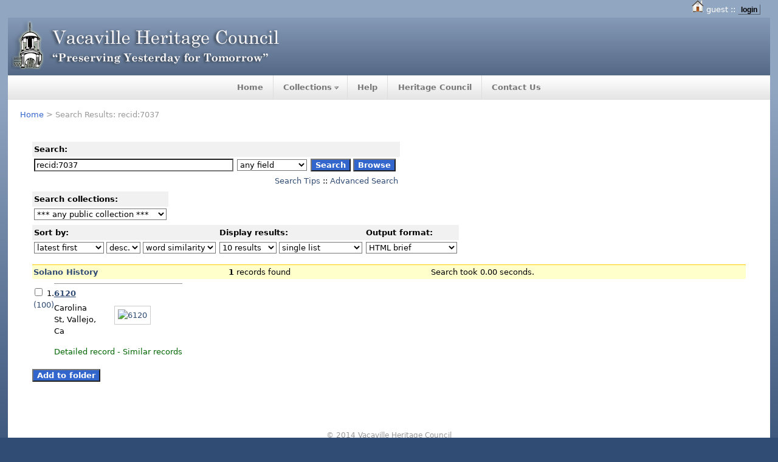

--- FILE ---
content_type: text/html; charset=UTF-8
request_url: http://www.solanohistory.org/search?ln=en&p=recid%3A7037&rm=wrd
body_size: 3916
content:
<!DOCTYPE html PUBLIC "-//W3C//DTD XHTML 1.0 Transitional//EN"
"http://www.w3.org/TR/xhtml1/DTD/xhtml1-transitional.dtd">
<html xmlns="http://www.w3.org/1999/xhtml" lang="en" xml:lang="en" xmlns:og="http://opengraphprotocol.org/schema/" >
<head>
 <title>Solano History Database: recid:7037 - Search Results - Solano History Database</title>
 <link rev="made" href="mailto:webmaster@solanohistory.net" />
 <link rel="alternate" type="application/rss+xml" title="Solano History Database RSS" href="http://www.solanohistory.org/rss?ln=en&amp;p=recid%3A7037" />
 <link rel="search" type="application/opensearchdescription+xml" href="http://www.solanohistory.org/opensearchdescription" title="Solano History Database" />
 <link rel="unapi-server" type="application/xml" title="unAPI" href="http://www.solanohistory.org/unapi" />
 <meta http-equiv="Content-Type" content="text/html; charset=utf-8" />
 <meta http-equiv="Content-Language" content="en" />
 <meta name="description" content="Solano History Database Search Results." />
 <meta name="keywords" content="Solano History, WebSearch, Solano History" />
 <script type="text/javascript" src="http://www.solanohistory.org/js/jquery.min.js"></script>
 
 <link rel="stylesheet" href="http://cdn.solanohistory.net/cds/img/cds20.css" type="text/css" />
 <link type="text/css" rel="stylesheet" media="all" href="http://cdn.solanohistory.net/cds/vhc/themes/sky/style.css" />
 <link type="text/css" rel="stylesheet" media="all" href="http://cdn.solanohistory.net/cds/vhc/themes/sky/css/appearance.css" />
 <link href="http://cdn.solanohistory.net/cds/jquery/jquery.zrssfeed2.css" rel="stylesheet" type="text/css" />
 <link type="text/css" rel="stylesheet" media="all" href="http://cdn.solanohistory.net/cds/vhc/sites/default/files/sky/custom.css" />
 <script src="http://ajax.googleapis.com/ajax/libs/jquery/1.4.2/jquery.min.js" type="text/javascript"></script>
 <script src="http://cdn.solanohistory.net/cds/jquery/jquery.zrssfeed.min.js" type="text/javascript"></script>
 <script type="text/javascript" src="http://cdn.solanohistory.net/cds/img/instant.js"></script>
 <script type="text/javascript" src="http://cdn.solanohistory.net/cds/img/filmed.js"></script>      
 <!--[if IE 6.0]><link rel="stylesheet" href="http://cdn.solanohistory.net/cds/vhc/themes/sky/css/ie-6.css" type="text/css" media="all" charset="utf-8" />

 <style type="text/css">
	img {  behavior: url(http://cdn.solanohistory.net/cds/img/iepngfix.htc); }
 </style>

 <![endif]-->

 <!--[if IE 7.0]><link rel="stylesheet" href="http://cdn.solanohistory.net/cds/vhc/themes/sky/css/ie-7.css" type="text/css" media="all" charset="utf-8" /><![endif]-->
 <script type="text/javascript">var switchTo5x=false;</script><script type="text/javascript" src="http://w.sharethis.com/button/buttons.js"></script><script type="text/javascript">var __st_loadLate=true; stLight.options({publisher:'4960904a-542e-46a2-b08e-9a451930a89e'});</script>
</head>
<body class="Solano32History32Database search" lang="en">
<div class="pageheader">


<!-- replaced page header -->
<div id="wrapper">
          <span id="page-title"><img src="http://cdn.solanohistory.net/cds/img/home_20x20.png" border="0" alt=""/> guest ::
                   <a class="cssbutton" href="http://www.solanohistory.org/youraccount/login?ln=en&amp;referer=http%3A//www.solanohistory.org/search%3Fln%3Den%26p%3Drecid%253A7037%26rm%3Dwrd">login</a></span>
        <div id="header">
      <div id="header-inner">
                        <a href="/" title=""><img src="http://cdn.solanohistory.net/cds/vhc/themes/sky/logo.png" alt="" class="logo" /></a>
                      </div>
      <div id="navigation"><div class="wrap-center"><ul class="menu"><li class="leaf first"><a href="/" title="Home Page">Home</a></li>
<li class="expanded"><a href="/" title="Main Collections">Collections</a>
<ul class="menu">
<li class="leaf"><a href="/collection/Historical Articles of Solano County" title="Historical Articles">Historical Articles</a></li>
<li class="leaf"><a href="/collection/Photographic Collection" title="Photos">Photos</a></li>
<li class="leaf"><a href="/collection/Publications" title="Publications">Publications</a></li>
<li class="leaf"><a href="/collection/Yearbooks" title="Yearbooks">Yearbooks</a></li>
<li class="leaf"><a href="/collection/Maps" title="Maps">Maps</a></li>
<li class="leaf"><a href="/collection/Multimedia" title="Audio and Video">Multimedia</a></li>
</ul>
</li>
<li class="leaf"><a href="http://help.solanohistory.net" title="Frequently Asked Questions">Help</a></li>
<li class="leaf"><a href="http://www.vacavilleheritagecouncil.org" title="Vacaville Heritage Council Website">Heritage Council</a></li>
<li class="leaf last"><a href="http://www.vacavilleheritagecouncil.org/contact/" title="Contact the Vacaville Heritage Council">Contact Us</a></li>
</ul></div></div>
    </div>
 <div class="container">
            <div id="main">
        <div class="main-inner">
<div class="breadcrumb"><a href="http://www.solanohistory.org?ln=en" class="navtrail">Home</a> &gt; Search Results: recid:7037</div>          
 <div id="content">
<!-- end replaced page header -->


</div>
        <div class="pagebody"><div class="pagebodystripemiddle">
        <form name="search" action="http://www.solanohistory.org/search" method="get">
        <input type="hidden" name="ln" value="en" />
            <table class="searchbox simplesearch">
             <thead>
              <tr>
               <th colspan="3" class="searchboxheader">
                Search:
               </th>
              </tr>
             </thead>
             <tbody>
              <tr valign="top">
                <td class="searchboxbody"><input type="text" name="p" size="40" value="recid:7037" class="simplesearchfield"/></td>
                <td class="searchboxbody"><select name="f"><option value="" selected="selected">any field</option><option value="abstract">abstract</option><option value="author">author</option><option value="coden">coden</option><option value="collection">collection</option><option value="division">division</option><option value="experiment">experiment</option><option value="fulltext">fulltext</option><option value="isbn">isbn</option><option value="issn">issn</option><option value="journal">journal</option><option value="keyword">keyword</option><option value="recid">record ID</option><option value="reference">reference</option><option value="reportnumber">report number</option><option value="subject">subject</option><option value="title">title</option><option value="year">year</option></select></td>
                <td class="searchboxbody">
                  <input class="formbutton" type="submit" name="action_search" value="Search" />
                  <input class="formbutton" type="submit" name="action_browse" value="Browse" />&nbsp;
                </td>
              </tr>
              <tr valign="bottom">
                <td colspan="3" align="right" class="searchboxbody">
                  <small>
                    <a href="http://www.solanohistory.org/help/search-tips">Search Tips</a> ::
                    <a href="http://www.solanohistory.org/search?ln=en&amp;rm=wrd&amp;as=1&amp;p1=recid%3A7037">Advanced Search</a>
                  </small>
                </td>
              </tr>
             </tbody>
            </table>
            
                <table class="searchbox">
                 <thead>
                  <tr>
                   <th colspan="3" class="searchboxheader">
                    Search collections:
                   </th>
                  </tr>
                 </thead>
                 <tbody>
                  <tr valign="bottom">
                   <td valign="top" class="searchboxbody">
                     <select name="c"><option value="Solano History Database">*** any public collection ***</option><option value="Around Vacaville">Around Vacaville</option><option value="Bancroft Histories">Bancroft Histories</option><option value="Books">Books</option><option value="Brochures &amp; Pamphlets">Brochures &amp; Pamphlets</option><option value="Echos Of Solanos Past">Echos Of Solanos Past</option><option value="Ernest Wichels">Ernest Wichels</option><option value="Heritage Council">Heritage Council</option><option value="Historical Articles of Solano County">Historical Articles of Solano ...</option><option value="Maps">Maps</option><option value="Multimedia">Multimedia</option><option value="Newsletters">Newsletters</option><option value="Photographic Collection">Photographic Collection</option><option value="Publications">Publications</option><option value="Solano Historian">Solano Historian</option><option value="Solano History Database">Solano History</option><option value="Solano In Retrospect">Solano In Retrospect</option><option value="Solano, The Way It Was">Solano, The Way It Was</option><option value="Studies &amp; Reports">Studies &amp; Reports</option><option value="Video">Video</option><option value="Wood Young">Wood Young</option><option value="Yearbooks">Yearbooks</option></select>
                   </td>
                  </tr>
                 </tbody>
                </table>
                 <table class="searchbox">
                 <thead>
                  <tr>
                   <th class="searchboxheader">
                    Sort by:
                   </th>
                   <th class="searchboxheader">
                    Display results:
                   </th>
                   <th class="searchboxheader">
                    Output format:
                   </th>
                  </tr>
                 </thead>
                 <tbody>
                  <tr valign="bottom">
                   <td class="searchboxbody">
                     <select name="sf" class="address"><option value="" selected="selected">latest first</option><option value="title">title</option><option value="author">author</option><option value="reportnumber">report number</option><option value="year">year</option></select> <select name="so" class="address"><option value="a">asc.</option><option value="d" selected="selected">desc.</option></select> <select name="rm" class="address"><option value="">- or rank by -</option><option value="wrd" selected="selected">word similarity</option></select>
                   </td>
                   <td class="searchboxbody">
                     <select name="rg" class="address"><option value="10" selected="selected">10 results</option><option value="25">25 results</option><option value="50">50 results</option><option value="100">100 results</option></select> <select name="sc" class="address"><option value="0" selected="selected">single list</option><option value="1">split by collection</option></select>
                   </td>
                   <td class="searchboxbody"><select name="of" class="address"><option value="hx">BibTeX</option><option value="xd">Dublin Core</option><option value="xe">EndNote</option><option value="hb" selected="selected">HTML brief</option><option value="hcs">HTML citesummary</option><option value="hd">HTML detailed</option><option value="hm">MARC</option><option value="xm">MARCXML</option><option value="xn">NLM</option><option value="hc">photo captions only</option><option value="hp">portfolio</option><option value="xw">RefWorks</option><option value="untld">Untitled</option></select></td>
                  </tr>
                 </tbody>
                </table></form>
                  <a name="1"></a>
                  <form action="http://www.solanohistory.org/search" method="get">
                  <table class="searchresultsbox"><tr><td class="searchresultsboxheader" align="left">
                  <strong><big><a href="http://www.solanohistory.org?ln=en">Solano History</a></big></strong></td>
                  <td class="searchresultsboxheader" align="center">
                      <strong>1</strong> records found &nbsp;</td><td class="searchresultsboxheader" align="right"><small>Search took 0.00 seconds.</small>&nbsp;</td></tr></table></form>
              <form action="http://www.solanohistory.org/yourbaskets/add" method="post">
              <table>
              
                <tr><td valign="top" align="right" style="white-space: nowrap;">
                    <input name="recid" type="checkbox" value="7037" />
                    <abbr class="unapi-id" title="7037"></abbr>

                1.
               <br /><div class="rankscoreinfo"><a title="rank score">(100)</a></div></td><td valign="top">
<hr/>
<table width="90%">
<tr> 
<td valign="top" align="left">
<strong><a href="/record/7037?ln=en" style="text-decoration:underline;">6120</a></strong>
<a href="/record/7037"><img src="http://images3.solanohistory.net/thumb/hc/6120.jpg" class="brdr1" alt="6120"></a>




<p>Carolina St, Vallejo, Ca</p>

</td>
</tr>
</table>
<div class="moreinfo"><span class="moreinfo"><a href="http://www.solanohistory.org/record/7037?ln=en" class="moreinfo">Detailed record</a></span><span class="moreinfo"> - <a href="http://www.solanohistory.org/search?ln=en&amp;p=recid%3A7037&amp;rm=wrd" class="moreinfo">Similar records</a></span><!--not showing citations links--><!--not showing reviews links--><!--not showing reviews links--></div></td></tr></table>
               <br />
               <input type="hidden" name="colid" value="0" />
               <input class="formbutton" type="submit" name="action" value="Add to folder" />
               </form></div></div>

<!-- replaced page footer -->


          <!-- END CONTENT -->
                            </div>
        <!-- END MAIN INNER -->
      </div>
      <!-- END MAIN -->
          </div>
    <!-- END CONTAINER -->
<div class="push">&nbsp;</div>    
  </div>
  <!-- END WRAPPER -->
  <div id="footer">
    <div id="footer-content">
        <!-- start block.tpl.php -->
<div id="block-system-0" class="block block-system">
  <div class="content">&#169; 2014 Vacaville Heritage Council<br />Powered by CDS Invenio</div>
</div>
<!-- start block.tpl.php -->    <img src="http://cdn.solanohistory.net/cds/vhc/themes/sky/images/transparent.gif" alt="spacer" title="spacer" width="1" height="1" style="height:2em;" />    </div>
    <div class="bottom">
      <span class="fl">&nbsp;</span>
      <span class="middle">&nbsp;</span>
      <span class="fr">&nbsp;</span>
    </div>
  </div>


<!-- replaced page footer -->
<script type="text/javascript">

  var _gaq = _gaq || [];
  _gaq.push(['_setAccount', 'UA-1040554-2']);
  _gaq.push(['_trackPageview']);

  (function() {
    var ga = document.createElement('script'); ga.type = 'text/javascript'; ga.async = true;
    ga.src = ('https:' == document.location.protocol ? 'https://ssl' : 'http://www') + '.google-analytics.com/ga.js';
    var s = document.getElementsByTagName('script')[0]; s.parentNode.insertBefore(ga, s);
  })();

</script></div>
</body>
</html>
        

--- FILE ---
content_type: text/css
request_url: http://cdn.solanohistory.net/cds/vhc/themes/sky/css/appearance.css
body_size: 15275
content:
/* $Id */
/* -------------------------------------------------------------------------
 * Layout Aspects
 * ---------------------------------------------------------------------- */
html,body {
  background: #314C74 url('../images/bg-body.png') repeat-x left top;
}

body {
  font-family: 'Lucida Grande', "Lucida Sans Unicode", Verdana, Helvetica, Arial, sans-serif;
  color: #111;
  font-size: 12px;
}

#wrapper {
  background: #fff;
}

.mission {
  background: #fff url('../images/bg-shade-white-lrg.png') repeat-x bottom left;
  color: #000;
  border-color: #eee;
}

#footer-content,
.bottom .middle {
  background: #fff;
}

/* -------------------------------------------------------------------------
 * Header
 * ---------------------------------------------------------------------- */
#page-title { /* Needs to match the top of the background gradient image color */
  background: #91A6C1;
  color: #fff;
}

#header {
  background: #3A4E6A url('../images/bg-header.png') repeat-x top left;
  height: auto;
}

#header #site-name a {
  font-family: 'Lucida Grande', Verdana, Arial, sans-serif;
  color: #fff;
}

#header #slogan {
  color: #fff;
}

/* -------------------------------------------------------------------------
 * Links/General
 * ---------------------------------------------------------------------- */
a, a:active, a:visited, li a.active {
  color: #314c74;
}

a:hover, .buttons div a:hover {
  color: #000;
}

code, pre {
  font-family: 'Monaco', 'Consolas', 'Deja Vu Sans Mono', 'Courier New', courier, monospace;
  color: #888;
}

blockquote, cite {
  background: url('../images/bg-cite.png') no-repeat;
  color: #888;
  font-style: italic;
  padding: 10px 0 0 45px;
}

/* -------------------------------------------------------------------------
 * Headings
 * ---------------------------------------------------------------------- */
h1, h2, h3, h4, h5, h6,  #main h1.title {
  font-family: 'Lucida Grande', Verdana, Arial, sans-serif;
}

h1 a, h2 a, h3 a, h4 a, h5 a, .node .title a {
  color: #314C74;
}

/* -------------------------------------------------------------------------
 * Tables
 * ---------------------------------------------------------------------- */
table, th, thead th, td, td.menu-disabled, #blocks td.block {
  border-color: #ddd;
}

th, thead th {
  background: #fff url('../images/bg-shade-light.png') repeat-x bottom left;
  color: #777;
}

td.active, tr.even, tr.odd {
  background-color: #fff;
}

td.menu-disabled, tr.even td {
  background: #eee;
}

/* -------------------------------------------------------------------------
 * Blocks
 * ---------------------------------------------------------------------- */
#blocks td.region {
  background: #fff;
}

#main div.block {
  border-color: #ddd;
}

/* -------------------------------------------------------------------------
 * Sidebar
 * ---------------------------------------------------------------------- */
.sidebar .title {
  background: #fff url('../images/bg-shade-light.png') repeat-x bottom left;
  color: #777;
}

.sidebar .content,
.sidebar .content-menu {
  border-color: #ddd;
}

.sidebar ul.menu {
  border-color: #ddd;
}

.sidebar ul.menu a,
.sidebar ul.menu a:visited {
  background: #fff;
  border-color: #ddd;
  color: #888;
}

.sidebar ul.menu li a.active,
.sidebar ul.menu li a.active:visited {
  background: #858585 url('../images/bg-shade-dark.png') repeat-x bottom left;
  color: #fff;
}

/* Level 1 */
.sidebar ul.menu li.expanded a {
  background-image: url('../images/icons/bullet_arrow_up.gif');
  background-repeat: no-repeat;
  text-indent: 20px!important;
  background-position: 5px 50%;
}

.sidebar ul.menu li.collapsed a {
  background-image: url('../images/icons/bullet_arrow_down.gif');
  background-repeat: no-repeat;
  text-indent: 20px!important;
  background-position: 5px 50%;
}

/* Level 2 */
.sidebar ul.menu li li.collapsed a,
.sidebar ul.menu li li.expanded a  {
  text-indent: 28px!important;
  background-position: 12px 50%;
}

/* Level 3 */
.sidebar ul.menu li li li.collapsed a,
.sidebar ul.menu li li li.expanded a {
  text-indent: 38px!important;
  background-position: 22px 50%;
}

/* Leaf */
.sidebar ul.menu li.leaf a {
  background-image: none!important;
}

/* Hover/Active */
.sidebar ul.menu li.expanded a:hover,
.sidebar ul.menu li.collapsed a:hover,
.sidebar ul.menu li.leaf a:hover,
.sidebar ul.menu a:hover,
.sidebar ul.menu a.active {
  color: #fff!important;
  border-color: #ddd;
  background: #B3B3B3 url('../images/bg-shade-medium.png') repeat-x bottom left!important;
}

.sidebar ul.menu li li:last-child a {
  border-color: #ddd;
}

.sidebar .item-list ul li {
  color: #888;
}

.left .sidebar ul.menu a.active:after {
  content: ' ->';
}

.right .sidebar ul.menu a.active:before {
  content: '<- ';
}

/* -------------------------------------------------------------------------
 * Error/Markers
 * ---------------------------------------------------------------------- */
 div.error, div.status, div.warning {
  border-color: #ddd;
}

div.error {
  background: #eee url('../images/bg-error.gif') no-repeat left top;
}

div.status,
div.warning {
  background: #eee url('../images/bg-message.gif') no-repeat left top;
}

/* -------------------------------------------------------------------------
 * Nodes
 * ---------------------------------------------------------------------- */
.node .info p {
  color: #888;
}

.node-sticky  {
  border-color: #ddd;
}

.node .content dt  {
  background: #fff url('../images/bg-shade-light.png') repeat-x bottom left;
  color: #777;
  border-color: #ddd;
}

.node .content dl, .node .content dd {
  border-color: #ddd;
}

.node dd:hover  {
  background: #ddd;
}

/* -------------------------------------------------------------------------
 * Comments
 * ---------------------------------------------------------------------- */
.comment  {
  background: #fff url('../images/bg-shade-white-lrg.png') repeat-x left bottom;
  border-color: #ddd;
}

.comment .info {
  color: #888;
}

/* -------------------------------------------------------------------------
 * Polls
 * ---------------------------------------------------------------------- */
.sidebar .block-poll .content .title,
.sidebar .block-poll .content .choices .form-item label,
.sidebar .block-poll .content .choices {
  color: #111;
}

.poll .bar .foreground {
  background: #858585 url('../images/bg-shade-dark.png') repeat-x bottom left;
  color: #fff;
}

.poll .bar {
  background: #fff url('../images/bg-shade-light.png') repeat-x bottom left;
  color: #777;
}

/* -------------------------------------------------------------------------
 * Forms
 * ---------------------------------------------------------------------- */

.form-radio, .form-checkbox, .form-file, .form-select, select, .form-text, input, .form-textarea, textarea {
  color: #000;
  font-family: 'Lucida Grande', Verdana, Arial, sans-serif;  
}

.form-textarea  {
  background: #fff url('../images/bg-shade-white-lrg.png') repeat-x bottom left;
  color: #000;
}

.form-text  {
  background: #fff url('../images/bg-shade-white-sml.png') repeat-x top left;
  color: #000;
}

.form-item .description {
  color: #888;
}

.form-item .error, .marker, .new, .form-required {
  border-color: #C00;
}

.form-file:focus, .form-text:focus, input:focus, .form-textarea:focus, textarea:focus  {
  background: #eee;
}

fieldset, .form-text, .form-textarea  {
  border-color: #ddd;
}

html.js fieldset.collapsible legend a {
  background:transparent url('../images/icons/bullet_toggle_minus.png') no-repeat 5px 0;
  padding: 0 0 0 24px;
}

html.js fieldset.collapsed legend a {
  background:url('../images/icons/bullet_toggle_plus.png') no-repeat 5px 0;
}

/* -------------------------------------------------------------------------
 * Buttons (Node Links)
 * ---------------------------------------------------------------------- */ 
.btn-tags {
  background: url('../images/bg-tags.png') no-repeat left center;
  padding-left: 2em;
}

/* Note: bg-buttons.png class should not be changed, unless the page background is change to something other than white */
.buttons span {
  background: url('../images/bg-buttons.png') no-repeat;
}

.buttons em {
  color: #fff;
}

/* Note: This is the background color of the button itself.  It can be replaced with any color image, or just a background color. */
.buttons a.button {
  background: #b3b3b3 url('../images/bg-shade-medium.png') repeat-x bottom left;
  color: #fff;
}

.buttons a.button:hover {
  background: #858585 url('../images/bg-shade-dark.png') repeat-x bottom left;
  color: #fff;
}

.buttons a.button:hover em {
  color: #fff!important;
}

/* -------------------------------------------------------------------------
 * Pagers
 * ---------------------------------------------------------------------- */ 
.pager a, .pager a:visited  {
  background: #fff;
  border-color: #ddd;
  color: #888;
}

.pager li.pager-current  {
  background: #858585 url('../images/bg-shade-dark.png') repeat-x bottom left;
  color: #fff;
}

.pager a:hover {
  border-color: #ddd;
  background: #B3B3B3 url('../images/bg-shade-medium.png') repeat-x bottom left;
  color: #fff;
}

/* -------------------------------------------------------------------------
 * Navigation
 * ---------------------------------------------------------------------- */
 
/* First level links hover state */
#navigation,
#navigation ul ul,
#navigation li {
  border-color: #ddd;
}

#navigation,
#navigation li a,
#navigation li:hover li a,
#navigation li a.active,
#navigation li a:visited {
  background: #fff url('../images/bg-shade-light.png') repeat-x bottom left;
  color: #777;
  font-size: 1.2em
  text-decoration: none;
  font-weight: bold;
}

/* First level links hover state */
#navigation,
#navigation li {
  border-color: #ddd;
}

#navigation li.expanded:hover a {
  background: #fff url('../images/bg-shade-light-flip.png') repeat-x top left;
  color: #777;
}

#navigation li a:hover,
#navigation li:hover a:hover,
#navigation li.expanded li:hover a,
#navigation li.expanded:hover li a:hover,
#navigation li li a:hover,
#navigation li li:hover a,
#navigation li li:hover a:hover {
  border-color: #ddd;
  background: #B3B3B3 url('../images/bg-shade-medium.png') repeat-x bottom left;
  color: #fff;
}

/* Second level + hovering */
#navigation ul ul {
  background: #fff url('../images/bg-shade-gray-lrg.png') repeat-x bottom left;
  color: #777;
  border-color: #ddd;
  line-height: 2.5em;
}

#navigation li.expanded:hover li a,
#navigation li:hover li a, 
#navigation li.sfHover li a {
  color: #777;
  border-color: #ddd;
  background: none;
  font-size: 1em;
  font-weight: normal;
  line-height: 2.5em;
}

#navigation li li:hover li a,
#navigation li li.sfhover li a,
#navigation li li.sfhover li.sfhover li a {
  font-weight: normal;
}
#navigation li li.sfhover a,
#navigation li li.sfhover li.sfhover a,
#navigation li li.sfhover li.sfhover li.sfhover a {
  width: 90%; /* IE */
}

/* Icons */
#navigation li.expanded a {
  background: transparent url('../images/icons/bullet_arrow_down.gif') no-repeat center right;
}

#navigation li.expanded li.expanded a {
  background: transparent url('../images/icons/bullet_arrow_right.gif') no-repeat center right;
}

#navigation li.leaf a:hover {
  background: #B3B3B3 url('../images/bg-shade-medium.png') repeat-x bottom left!important;
}

#navigation .expanded .leaf a {
  background: none!important;
}

/* -------------------------------------------------------------------------
 * Tabs
 * ---------------------------------------------------------------------- */
/* Primary */
.tabs-primary li a,
.tabs-primary li a:visited {
  background: #fff url('../images/bg-shade-light.png') repeat-x bottom left;
  color: #777;
}

.tabs-primary,
.tabs-primary li a,
.tabs-primary li a:visited,
.tabs-primary li:first-child a {
  border-color: #ddd;
}

.tabs-primary li a:hover,
.tabs-primary li a:visited:hover {
  border-color: #B3B3B3;
  background: #B3B3B3 url('../images/bg-shade-medium.png') repeat-x bottom left;
  color: #fff;
}

.tabs-primary li.active a,
.tabs-primary li.active a:visited {
  background: #858585 url('../images/bg-shade-dark.png') repeat-x bottom left;
  color: #fff;
}

.tabs-primary li.active a,
.tabs-primary li.active a:visited,
.tabs-primary li:first-child a.active {
  background: #858585 url('../images/bg-shade-dark.png') repeat-x bottom left;
  border-color: #555;
  color: #fff;
  font-size: .95em;
  font-weight: normal;
}

/* Secondary */
.tabs-secondary {
  background: #888 url('../images/bg-shade-dark.png') repeat-x scroll left bottom;
  color: #fff;
}

.tabs-secondary li a,
.tabs-secondary li a:visited,
.tabs-secondary li a:hover,
.tabs-secondary li a.active {
  color: #fff;
  font-weight: normal;
}

/* Highlight the active sub-selection */
.tabs-secondary li a.active {
  font-weight: bold;
}

.tabs-secondary li a.active:before {
  content: '( ';
}

.tabs-secondary li a.active:after {
  content: ' )';
}


/* -------------------------------------------------------------------------
 * Forum Posts
 * ---------------------------------------------------------------------- */
 .forum-post,
.forum-post-reply {
  border: solid 1px #bbb;
  margin-bottom: 1em;
}

.forum-wrapper-right {
  border-left:solid 1px #bbb;
}

.forum-post-reply h2.title {
  border-bottom:solid 1px #B3b3b3;
  background: #B3B3B3 url('../images/bg-shade-medium.png') repeat-x bottom left;
  padding: 2px 5px;
  margin: 0;
  font-size:1.3em;
  color:#fff!important;
}

.forum-post-reply h2.title a {
  color:#fff!important;
}

.forum-post .meta-post {
  background:#eee;
  border-bottom:solid 1px #bbb;
}

.forum-post .meta-author ul {
  padding:5px;
}

.user-status-online span {
  background: #fff url('../images/icons/user.png') no-repeat left center;
  padding: 0px 0 2px 20px;
}

.user-status-offline span {
  background: #fff url('../images/icons/user_gray.png') no-repeat left center;
  padding: 0px 0 2px 20px;
}

.forum-post div.links {
  border-top:solid 1px #B3b3b3;
  background: #fff url('../images/bg-shade-light.png') repeat-x bottom left;
  line-height: 32px;
  height: 32px;
}

/* topic list table */
#forum td,
#forum th {
  padding:5px;
  vertical-align:top;
}

#forum td,
#forum td:hover,
#forum td.active,
#forum td:active:hover {
  background:#fff;
}

#forum td.container a {
  font-weight:700;
}

/* -------------------------------------------------------------------------
 * Misc
 * ---------------------------------------------------------------------- */
.block-region {
  background-color: #91A6C1;
  color: #fff;
}

.admin-list dd {
  color: #888;
}

.admin-list dt  {
  border-color: #ddd;
}


--- FILE ---
content_type: text/javascript
request_url: http://cdn.solanohistory.net/cds/img/filmed.js
body_size: 21787
content:
/**
 * filmed.js 1.21 (21-Mar-2009)
 * (c) by Christian Effenberger 
 * All Rights Reserved
 * Source: filmed.netzgesta.de
 * Distributed under Netzgestade Software License Agreement
 * http://www.netzgesta.de/cvi/LICENSE.txt
 * License permits free of charge
 * use on non-commercial and 
 * private web sites only 
**/

var tmp = navigator.appName == 'Microsoft Internet Explorer' && navigator.userAgent.indexOf('Opera') < 1 ? 1 : 0;
if(tmp) var isIE = document.namespaces ? 1 : 0;

if(isIE) {
	if(document.namespaces['v']==null) {
		var e=["shape","shapetype","group","background","path","formulas","handles","fill","stroke","shadow","textbox","textpath","imagedata","line","polyline","curve","roundrect","oval","rect","arc","image"],s=document.createStyleSheet(); 
		for(var i=0; i<e.length; i++) {s.addRule("v\\:"+e[i],"behavior: url(#default#VML);");} document.namespaces.add("v","urn:schemas-microsoft-com:vml");
	} 
}

function getImages(className){
	var children = document.getElementsByTagName('img'); 
	var elements = new Array(); var i = 0;
	var child; var classNames; var j = 0;
	for (i=0;i<children.length;i++) {
		child = children[i];
		classNames = child.className.split(' ');
		for (var j = 0; j < classNames.length; j++) {
			if (classNames[j] == className) {
				elements.push(child);
				break;
			}
		}
	}
	return elements;
}

function getClasses(classes,string){
	var temp = '';
	for (var j=0;j<classes.length;j++) {
		if (classes[j] != string) {
			if (temp) {
				temp += ' '
			}
			temp += classes[j];
		}
	}
	return temp;
}

function getClassValue(classes,string){
	var temp = 0; var pos = string.length;
	for (var j=0;j<classes.length;j++) {
		if (classes[j].indexOf(string) == 0) {
			temp = Math.min(classes[j].substring(pos),100);
			break;
		}
	}
	return Math.max(0,temp);
}

function getClassColor(classes,string){
	var temp = 0; var str = ''; var pos = string.length;
	for (var j=0;j<classes.length;j++) {
		if (classes[j].indexOf(string) == 0) {
			temp = classes[j].substring(pos);
			str = '#' + temp.toLowerCase();
			break;
		}
	}
	if(str.match(/^#[0-9a-f][0-9a-f][0-9a-f][0-9a-f][0-9a-f][0-9a-f]$/i)) {
		return str;
	}else {
		return 0;
	}
}

function hex2rgb(val,trans) {
	if(val.length==7) {
		var tp1 = Math.max(0,Math.min(parseInt(val.substr(1,2),16),255));
		var tp2 = Math.max(0,Math.min(parseInt(val.substr(3,2),16),255));
		var tp3 = Math.max(0,Math.min(parseInt(val.substr(5,2),16),255));
		return 'rgba(' + tp1 + ',' + tp2 + ',' + tp3 + ',' + trans + ')';
	}
}

function getClassAttribute(classes,string){
	var temp = 0; var pos = string.length;
	for (var j=0;j<classes.length;j++) {
		if (classes[j].indexOf(string) == 0) {
			temp = 1; break;
		}
	}
	return temp;
}

function roundedRect(ctx,x,y,width,height,radius,nopath){
	if (!nopath) ctx.beginPath();
	ctx.moveTo(x,y+radius);
	ctx.lineTo(x,y+height-radius);
	ctx.quadraticCurveTo(x,y+height,x+radius,y+height);
	ctx.lineTo(x+width-radius,y+height);
	ctx.quadraticCurveTo(x+width,y+height,x+width,y+height-radius);
	ctx.lineTo(x+width,y+radius);
	ctx.quadraticCurveTo(x+width,y,x+width-radius,y);
	ctx.lineTo(x+radius,y);
	ctx.quadraticCurveTo(x,y,x,y+radius);
	if (!nopath) ctx.closePath();
}

function addHoles(ctx,x,y,hw,hh,iw,ih,width,height,dir,tmp) {
	var ww = Math.round(hw/2)-tmp; var wh = Math.round(hh/2)-tmp;
	var ir = Math.max(Math.round(Math.max(ww,wh)/6),1);
	var ow = hw/4; var oh = hh/4; var op = window.opera?1:0;
	if(dir==0) {
		for(var j=0;j<8;j++){
			ctx.save(); roundedRect(ctx,x+ow+(j*hw),y+oh,ww,wh,ir);
			if(op) {ctx.fillStyle='rgba(0,0,0,1)'; ctx.fill();} ctx.clip(); 
			ctx.clearRect(x+ow+(j*hw),y+oh,ww,wh); ctx.restore();
			ctx.save(); roundedRect(ctx,x+ow+(j*hw),y+hh+ih+oh,ww,wh,ir);
			if(op) {ctx.fillStyle='rgba(0,0,0,1)'; ctx.fill();} ctx.clip(); 
			ctx.clearRect(x+ow+(j*hw),y+hh+ih+oh,ww,wh); ctx.restore();
		}	
	}else {
		for(var j=0;j<8;j++){
			ctx.save(); roundedRect(ctx,x+ow,y+oh+(j*hh),ww,wh,ir);
			if(op) {ctx.fillStyle='rgba(0,0,0,1)'; ctx.fill();} ctx.clip(); 
			ctx.clearRect(x+ow,y+oh+(j*hh),ww,wh); ctx.restore();
			ctx.save(); roundedRect(ctx,x+hw+iw+ow,y+oh+(j*hh),ww,wh,ir);
			if(op) {ctx.fillStyle='rgba(0,0,0,1)'; ctx.fill();} ctx.clip(); 
			ctx.clearRect(x+hw+iw+ow,y+oh+(j*hh),ww,wh); ctx.restore();
		}	
	}
}

function addRadialShadow(ctx,x1,y1,r1,x2,y2,r2,o) {
	var tmp = ctx.createRadialGradient(x1,y1,r1,x2,y2,r2);
	tmp.addColorStop(1,'rgba(0,0,0,'+o+')');
	tmp.addColorStop(0,'rgba(0,0,0,0)');
	return tmp;
}

function addLinearShadow(ctx,x,y,w,h,o) {
	var tmp = ctx.createLinearGradient(x,y,w,h);
	tmp.addColorStop(1,'rgba(0,0,0,'+o+')');
	tmp.addColorStop(0,'rgba(0,0,0,0)');
	return tmp;
}

function addHoleShadow(ctx,x,y,w,h,r,o,s) {
	var style; var os = r/2; 
	ctx.beginPath(); ctx.moveTo(x,y+r); ctx.lineTo(x,y+h-r); ctx.quadraticCurveTo(x,y+h,x+r,y+h);
	if(s==0) {ctx.lineTo(x+r,y+(r*2)); ctx.quadraticCurveTo(x+r,y+r,x+(r*2),y+r); ctx.lineTo(x+w,y+r);}
	else {ctx.lineTo(x+r,y+r); ctx.lineTo(x+w,y+r);}
	ctx.quadraticCurveTo(x+w,y,x+w-r,y); ctx.lineTo(x+r,y); ctx.quadraticCurveTo(x,y,x,y+r);
	ctx.fillStyle = 'rgba(0,0,0,'+(o*0.95)+')'; ctx.fill();
	if(s) {
		ctx.beginPath(); ctx.rect(x+(r*2),y+r,w-(r*2),r); ctx.closePath();
		style = addLinearShadow(ctx,x+(r*2),y+(r*2),x+(r*2),y+r,o);
		ctx.fillStyle = style; ctx.fill();
		ctx.beginPath(); ctx.rect(x+r,y+r,r,r); ctx.closePath();
		style = addRadialShadow(ctx,x+(r*2),y+(r*2),0,x+(r*2),y+(r*2),r,o);
		ctx.fillStyle = style; ctx.fill();
		ctx.beginPath(); ctx.rect(x+r,y+(r*2),r,h-(r*2)); ctx.closePath();
		style = addLinearShadow(ctx,x+(r*2),y+(r*2),x+r,y+(r*2),o);
		ctx.fillStyle = style; ctx.fill();
	}
}

function addHoleShadows(ctx,x,y,hw,hh,iw,ih,dir,opac,shadow) {
	var ww = Math.round(hw/2); var wh = Math.round(hh/2);
	var ir = Math.max(Math.round(Math.max(ww,wh)/6),1);
	var ow = hw/4; var oh = hh/4;
	if(dir==0) {
		for(var j=0;j<8;j++) {
			addHoleShadow(ctx,x+ow+(j*hw),y+oh,ww,wh,ir,opac,shadow);
			addHoleShadow(ctx,x+ow+(j*hw),y+hh+ih+oh,ww,wh,ir,opac,shadow);
		}	
	}else {
		for(var j=0;j<8;j++) {
			addHoleShadow(ctx,x+ow,y+oh+(j*hh),ww,wh,ir,opac,shadow);
			addHoleShadow(ctx,x+hw+iw+ow,y+oh+(j*hh),ww,wh,ir,opac,shadow);
		}	
	}
}

function addStripLight(ctx,x,y,width,height,shine) {
	var style = ctx.createLinearGradient(x,y,width,height);
	style.addColorStop(0,'rgba(254,254,254,'+shine+')');
	style.addColorStop(0.1,'rgba(254,254,254,0)');
	style.addColorStop(0.15,'rgba(254,254,254,0)');
	style.addColorStop(0.25,'rgba(254,254,254,'+shine+')');
	style.addColorStop(0.35,'rgba(254,254,254,0)');
	style.addColorStop(0.4,'rgba(254,254,254,0)');
	style.addColorStop(0.5,'rgba(254,254,254,'+shine+')');
	style.addColorStop(0.6,'rgba(254,254,254,0)');
	style.addColorStop(0.65,'rgba(254,254,254,0)');
	style.addColorStop(0.75,'rgba(254,254,254,'+shine+')');
	style.addColorStop(0.85,'rgba(254,254,254,0)');
	style.addColorStop(0.9,'rgba(254,254,254,0)');
	style.addColorStop(1,'rgba(254,254,254,'+shine+')');
	ctx.fillStyle = style;
	ctx.beginPath();
	ctx.rect(x,y,width,height);
	ctx.closePath();
	ctx.fill();
}

function addStripShadow(ctx,x,y,w,h,wd,opac) {
	var style; wd = Math.max(wd,1);
	ctx.fillStyle = 'rgba(0,0,0,'+(opac*0.75)+')'; ctx.fillRect(x,y,w,h);
	style = ctx.createLinearGradient(x,y,x,y-wd); style.addColorStop(0,'rgba(0,0,0,'+opac+')'); style.addColorStop(1,'rgba(0,0,0,0)');
	ctx.beginPath(); ctx.moveTo(x,y); ctx.lineTo(x-wd,y-wd); ctx.lineTo(x+w+wd,y-wd); ctx.lineTo(x+w,y); ctx.closePath();
	ctx.fillStyle = style; ctx.fill();
	style = ctx.createLinearGradient(x,y,x-wd,y); style.addColorStop(0,'rgba(0,0,0,'+opac+')'); style.addColorStop(1,'rgba(0,0,0,0)');
	ctx.beginPath(); ctx.moveTo(x,y); ctx.lineTo(x-wd,y-wd); ctx.lineTo(x-wd,y+h+wd); ctx.lineTo(x,y+h); ctx.closePath();
	ctx.fillStyle = style; ctx.fill();
	style = ctx.createLinearGradient(x,y+h,x,y+h+wd); style.addColorStop(0,'rgba(0,0,0,'+opac+')'); style.addColorStop(1,'rgba(0,0,0,0)');
	ctx.beginPath(); ctx.moveTo(x,y+h); ctx.lineTo(x-wd,y+h+wd); ctx.lineTo(x+w+wd,y+h+wd); ctx.lineTo(x+w,y+h); ctx.closePath();
	ctx.fillStyle = style; ctx.fill();
	style = ctx.createLinearGradient(x+w,y,x+w+wd,y); style.addColorStop(0,'rgba(0,0,0,'+opac+')'); style.addColorStop(1,'rgba(0,0,0,0)');
	ctx.beginPath(); ctx.moveTo(x+w,y+h); ctx.lineTo(x+w+wd,y+h+wd); ctx.lineTo(x+w+wd,y-wd); ctx.lineTo(x+w,y); ctx.closePath();
	ctx.fillStyle = style; ctx.fill();
}

function addIEStrips() {
	var theimages = getImages('filmed');
	var image; var object; var vml; var context; var i;
	var noshadow = 0; var istrip = null; var ishine = null;
	var icolor = ''; var classes = ''; var newClasses = ''; 
	var ishadow = 0; var size = 0; var factor = 0.025; var dir;
	var width = 0; var height = 0; var inset = 0; var color;
	var offset = 0; var ratio = 0.66666667; var softshadow = 0;
	var xoff = 0; var yoff = 0; var whf = 1; var ff = 1;
	var iw = 0; var ih = 0; var ix = 0; var iy = 0; var display = null;
	var hw = 0; var hh = 0; var style = '';	var j = 0; var flt;
	var head; var foot; var fill; var shadow;
	for(i=0;i<theimages.length;i++) {	
		image = theimages[i]; object = image.parentNode; 
		head = ''; foot = ''; fill = ''; shadow = '';
		if(image.width>=80 || image.height>=80) {
			classes = image.className.split(' '); 
			ishine = 0.25; ishadow = 0.33; istrip = 1.0; 
			noshadow = 0; softshadow = 0; 
			size = Math.max(image.width,image.height);
			ishine = getClassValue(classes,"ishine");
			istrip = getClassValue(classes,"istrip");
			ishadow = getClassValue(classes,"ishadow");
			icolor = getClassColor(classes,"icolor");
			noshadow = getClassAttribute(classes,"noshadow");
			softshadow = getClassAttribute(classes,"softshadow");
			newClasses = getClasses(classes,"filmed");
			istrip = istrip==0?1.0:istrip/100;
			ishine = Math.min(ishine==0?0.25:ishine/100,istrip);
			ishadow = Math.min(ishadow==0?33:ishadow,istrip*100);
			color = icolor!=0?icolor:'#000000';
			if(noshadow<1) {offset = Math.max(Math.round(size*factor),1); }else {offset = 0; }
			inset = Math.max(Math.round(offset/2),1);
			if(image.width>=image.height) {
				width = size-offset-(2*inset);
				height = Math.round(width*ratio); dir = 0; 
				yoff = inset+((width-height)*0.5);
				xoff = inset; hw = (size-offset)/8;
				hh = yoff; ff = image.height/image.width;
				if(ff>=ratio) {
					whf = height/image.height;
					ih = height; iy = yoff; 
					iw = Math.round(image.width*whf);
					ix = xoff+((width-iw)*0.5);
				}else {
					whf = width/image.width;
					iw = width; ix = xoff;
					ih = Math.round(image.height*whf);
					iy = yoff+((height-ih)*0.5); 
				}
			}else {
				height = size-offset-(2*inset);
				width = Math.round(height*ratio); dir = 90;
				xoff = inset+((height-width)*0.5);
				yoff = inset; hh = (size-offset)/8;
				hw = xoff; ff = image.width/image.height;
				if(ff>=ratio) {
					whf = width/image.width;
					iw = width; ix = xoff;
					ih = Math.round(image.height*whf);
					iy = yoff+((height-ih)*0.5); 
				}else {
					whf = height/image.height;
					ih = height; iy = yoff; 
					iw = Math.round(image.width*whf);
					ix = xoff+((width-iw)*0.5);
				}
			}
			display = (image.currentStyle.display.toLowerCase()=='block')?'block':'inline-block';        
			vml = document.createElement(['<var style="zoom:1;overflow:hidden;display:' + display + ';width:' + size + 'px;height:' + size + 'px;padding:0;">'].join(''));
			flt = image.currentStyle.styleFloat.toLowerCase();
			display = (flt=='left'||flt=='right')?'inline':display;
			head = '<v:group style="zoom:1; display:' + display + '; margin:-1px 0 0 -1px; padding:0; position:relative; width:' + size + 'px;height:' + size + 'px;" coordsize="' + size + ',' + size + '"><v:rect strokeweight="0" filled="t" stroked="f" fillcolor="#ffffff" style="zoom:1;margin:-1px 0 0 -1px;padding: 0;display:block;position:absolute;top:0px;left:0px;width:' + size + 'px;height:' + size + 'px;"><v:fill color="#ffffff" opacity="0.0" /></v:rect>';
			if(noshadow<1) shadow = '<v:shape strokeweight="0" filled="t" stroked="f" fillcolor="#000000" coordorigin="0,0" coordsize="800,800" path="m 0,0 l 800,0,800,66,775,66,775,45 qy 762,33 l 737,33 qx 725,45 l 725,66,675,66,675,45 qy 662,33 l 637,33 qx 625,45 l 625,66,575,66,575,45 qy 562,33 l 537,33 qx 525,45 l 525,66,475,66,475,45 qy 462,33 l 437,33 qx 425,45 l 425,66,375,66,375,45 qy 362,33 l 337,33 qx 325,45 l 325,66,275,66,275,45 qy 262,33 l 237,33 qx 225,45 l 225,66,175,66,175,45 qy 162,33 l 137,33 qx 125,45 l 125,66,75,66,75,45 qy 62,33 l 37,33 qx 25,45 l 25,88 qy 37,100 l 63,100 qx 75,88 l 75,66,125,66,125,88 qy 137,100 l 163,100 qx 175,88 l 175,66,225,66,225,88 qy 237,100 l 263,100 qx 275,88 l 275,66,325,66,325,88 qy 337,100 l 363,100 qx 375,88 l 375,66,425,66,425,88 qy 437,100 l 463,100 qx 475,88 l 475,66,525,66,525,88 qy 537,100 l 563,100 qx 575,88 l 575,66,625,66,625,88 qy 637,100 l 663,100 qx 675,88 l 675,66,725,66,725,88 qy 737,100 l 763,100 qx 775,88 l 775,66,800,66,800,733,775,733,775,712 qy 762,700 l 737,700 qx 725,712 l 725,733,675,733,675,712 qy 662,700 l 637,700 qx 625,712 l 625,733,575,733,575,712 qy 562,700 l 537,700 qx 525,712 l 525,733,475,733,475,712 qy 462,700 l 437,700 qx 425,712 l 425,733,375,733,375,712 qy 362,700 l 337,700 qx 325,712 l 325,733,275,733,275,712 qy 262,700 l 237,700 qx 225,712 l 225,733,175,733,175,712 qy 162,700 l 137,700 qx 125,712 l 125,733,75,733,75,712 qy 62,700 l 37,700 qx 25,712 l 25,755 qy 37,767 l 63,767 qx 75,755 l 75,733,125,733,125,755 qy 137,767 l 163,767 qx 175,755 l 175,733, 225,733,225,755 qy 237,767 l 263,767 qx 275,755 l 275,733,325,733,325,755 qy 337,767 l 363,767 qx 375,755 l 375,733,425,733,425,755 qy 437,767 l 463,767 qx 475,755 l 475,733,525,733,525,755 qy 537,767 l 563,767 qx 575,755 l 575,733,625,733,625,755 qy 637,767 l 663,767 qx 675,755 l 675,733,725,733,725,755 qy 737,767 l 763,767 qx 775,755 l 775,733,800,733,800,800,0,800 x e" style="filter:Alpha(opacity=' + ishadow + '), progid:dxImageTransform.Microsoft.Blur(PixelRadius=' + inset + ', MakeShadow=false); zoom:1;margin:-1px 0 0 -1px;padding: 0;display:block;position:absolute;top:' + inset + 'px;left:' + inset + 'px;width:' + (size-offset-inset) + 'px;height:' + (size-offset-inset) + 'px; rotation:' + dir + ';"><v:fill color="#000000" opacity="1" /></v:shape>'; 
			fill = '<v:shape strokeweight="0" filled="t" stroked="f" fillcolor="' + color + '" coordorigin="0,0" coordsize="800,800" path="m 0,0 l 800,0,800,66,775,66,775,45 qy 762,33 l 737,33 qx 725,45 l 725,66,675,66,675,45 qy 662,33 l 637,33 qx 625,45 l 625,66,575,66,575,45 qy 562,33 l 537,33 qx 525,45 l 525,66,475,66,475,45 qy 462,33 l 437,33 qx 425,45 l 425,66,375,66,375,45 qy 362,33 l 337,33 qx 325,45 l 325,66,275,66,275,45 qy 262,33 l 237,33 qx 225,45 l 225,66,175,66,175,45 qy 162,33 l 137,33 qx 125,45 l 125,66,75,66,75,45 qy 62,33 l 37,33 qx 25,45 l 25,88 qy 37,100 l 63,100 qx 75,88 l 75,66,125,66,125,88 qy 137,100 l 163,100 qx 175,88 l 175,66,225,66,225,88 qy 237,100 l 263,100 qx 275,88 l 275,66,325,66,325,88 qy 337,100 l 363,100 qx 375,88 l 375,66,425,66,425,88 qy 437,100 l 463,100 qx 475,88 l 475,66,525,66,525,88 qy 537,100 l 563,100 qx 575,88 l 575,66,625,66,625,88 qy 637,100 l 663,100 qx 675,88 l 675,66,725,66,725,88 qy 737,100 l 763,100 qx 775,88 l 775,66,800,66,800,733,775,733,775,712 qy 762,700 l 737,700 qx 725,712 l 725,733,675,733,675,712 qy 662,700 l 637,700 qx 625,712 l 625,733,575,733,575,712 qy 562,700 l 537,700 qx 525,712 l 525,733,475,733,475,712 qy 462,700 l 437,700 qx 425,712 l 425,733,375,733,375,712 qy 362,700 l 337,700 qx 325,712 l 325,733,275,733,275,712 qy 262,700 l 237,700 qx 225,712 l 225,733,175,733,175,712 qy 162,700 l 137,700 qx 125,712 l 125,733,75,733,75,712 qy 62,700 l 37,700 qx 25,712 l 25,755 qy 37,767 l 63,767 qx 75,755 l 75,733,125,733,125,755 qy 137,767 l 163,767 qx 175,755 l 175,733, 225,733,225,755 qy 237,767 l 263,767 qx 275,755 l 275,733,325,733,325,755 qy 337,767 l 363,767 qx 375,755 l 375,733,425,733,425,755 qy 437,767 l 463,767 qx 475,755 l 475,733,525,733,525,755 qy 537,767 l 563,767 qx 575,755 l 575,733,625,733,625,755 qy 637,767 l 663,767 qx 675,755 l 675,733,725,733,725,755 qy 737,767 l 763,767 qx 775,755 l 775,733,800,733,800,800,0,800 x e" style="zoom:1;margin:-1px 0 0 -1px;padding: 0;display:block;position:absolute;top:0px;left:0px;width:' + (size-offset) + 'px;height:' + (size-offset) + 'px; rotation:' + dir + ';"><v:fill method="linear" color="' + color + '" opacity="' + istrip + '" /></v:shape>'; 
			foot = '<v:rect strokeweight="0" filled="t" stroked="f" fillcolor="#000000" style="zoom:1;margin:-1px 0 0 -1px;padding: 0;display:block;position:absolute;top:' + iy + 'px;left:' + ix + 'px;width:' + iw + 'px;height:' + ih + 'px;"><v:fill src="' + image.src + '" type="frame" /></v:rect></v:group>';
			vml.innerHTML = head + shadow + fill + foot;
			vml.className = newClasses;
			vml.style.cssText = image.style.cssText;
			vml.style.visibility = 'visible';
			vml.src = image.src; vml.alt = image.alt;
			vml.width = size; vml.height = size;
			if(image.id!='') vml.id = image.id;
			if(image.title!='') vml.title = image.title;
			if(image.getAttribute('onclick')!='') vml.setAttribute('onclick',image.getAttribute('onclick'));
			object.replaceChild(vml,image);
		}
	}
}

function addStrips() {
	var theimages = getImages('filmed');
	var image; var object; var canvas; var context; var i;
	var noshadow = 0; var istrip = null; var ishine = null;
	var icolor = ''; var classes = ''; var newClasses = ''; 
	var ishadow = 0; var size = 0; var factor = 0.025; var dir;
	var width = 0; var height = 0; var inset = 0; var color;
	var offset = 0; var ratio = 0.66666667; var softshadow = 0;
	var xoff = 0; var yoff = 0; var whf = 1; var ff = 1;
	var iw = 0; var ih = 0; var ix = 0; var iy = 0; 
	var hw = 0; var hh = 0; var style = '';	var j = 0;
	for(i=0;i<theimages.length;i++) {	
		image = theimages[i]; object = image.parentNode; 
		canvas = document.createElement('canvas');
		if(canvas.getContext && (image.width>=80 || image.height>=80)) {
			classes = image.className.split(' '); 
			ishine = 0.25; ishadow = 0.33; istrip = 1.0; 
			noshadow = 0; softshadow = 0; 
			size = Math.max(image.width,image.height);
			ishine = getClassValue(classes,"ishine");
			istrip = getClassValue(classes,"istrip");
			ishadow = getClassValue(classes,"ishadow");
			icolor = getClassColor(classes,"icolor");
			noshadow = getClassAttribute(classes,"noshadow");
			softshadow = getClassAttribute(classes,"softshadow");
			newClasses = getClasses(classes,"filmed");
			canvas.className = newClasses;
			canvas.style.cssText = image.style.cssText;
			canvas.style.height = size+'px';
			canvas.style.width = size+'px';
			canvas.height = size; canvas.width = size;
			canvas.src = image.src; canvas.alt = image.alt;
			if(image.id!='') canvas.id = image.id;
			if(image.title!='') canvas.title = image.title;
			if(image.getAttribute('onclick')!='') canvas.setAttribute('onclick',image.getAttribute('onclick'));
			istrip = istrip==0?1.0:istrip/100;
			ishine = Math.min(ishine==0?0.25:ishine/100,istrip);
			ishadow = Math.min(ishadow==0?0.33:ishadow/100,istrip);
			color = icolor!=0?icolor:'#000000';
			if(noshadow<1) {offset = Math.max(Math.round(size*factor),1); }else {offset = 0; }
			inset = Math.max(Math.round(offset/2),1);
			if(image.width>=image.height) {
				width = canvas.width-offset-(2*inset);
				height = Math.round(width*ratio); dir = 0; 
				yoff = inset+((width-height)*0.5);
				xoff = inset; hw = (canvas.width-offset)/8;
				hh = yoff; ff = image.height/image.width;
				if(ff>=ratio) {
					whf = height/image.height;
					ih = height; iy = yoff; 
					iw = Math.round(image.width*whf);
					ix = xoff+((width-iw)*0.5);
				}else {
					whf = width/image.width;
					iw = width; ix = xoff;
					ih = Math.round(image.height*whf);
					iy = yoff+((height-ih)*0.5); 
				}
			}else {
				height = canvas.height-offset-(2*inset);
				width = Math.round(height*ratio); dir = 1;
				xoff = inset+((height-width)*0.5);
				yoff = inset; hh = (canvas.height-offset)/8;
				hw = xoff; ff = image.width/image.height;
				if(ff>=ratio) {
					whf = width/image.width;
					iw = width; ix = xoff;
					ih = Math.round(image.height*whf);
					iy = yoff+((height-ih)*0.5); 
				}else {
					whf = height/image.height;
					ih = height; iy = yoff; 
					iw = Math.round(image.width*whf);
					ix = xoff+((width-iw)*0.5);
				}
			}
			context = canvas.getContext("2d");
			object.replaceChild(canvas,image);
			context.clearRect(0,0,canvas.width,canvas.height);
			if(noshadow<1) addStripShadow(context,offset*2,offset*2,canvas.width-(3*offset),canvas.height-(3*offset),offset,ishadow);
			context.fillStyle = hex2rgb(color,istrip); 
			context.fillRect(0,0,canvas.width-offset,canvas.height-offset);
			addStripLight(context,0,0,canvas.width-offset,canvas.height-offset,ishine);			
			context.save(); 
			if(window.opera) {context.globalCompositeOperation = "destination-out";}
			addHoles(context,0,0,hw,hh,width,height,canvas.width,canvas.height,dir,0);
			context.restore();
			if(noshadow<1) addHoleShadows(context,0,0,hw,hh,width,height,dir,ishadow,softshadow);
			context.drawImage(image,ix,iy,iw,ih);
			canvas.style.visibility = 'visible';
		}
	}
}

var stripsOnload = window.onload;
window.onload = function () { if(stripsOnload) stripsOnload(); if(isIE){addIEStrips(); }else {addStrips();}}

--- FILE ---
content_type: text/javascript
request_url: http://cdn.solanohistory.net/cds/jquery/jquery.zrssfeed.min.js
body_size: 1746
content:

(function($){var current=null;$.fn.rssfeed=function(url,options){var defaults={limit:10,header:true,titletag:'h4',date:true,content:true,snippet:true,showerror:true,errormsg:'',key:null};var options=$.extend(defaults,options);return this.each(function(i,e){var $e=$(e);if(!$e.hasClass('rssFeed'))$e.addClass('rssFeed');if(url==null)return false;var api="http://ajax.googleapis.com/ajax/services/feed/load?v=1.0&callback=?&q="+url;if(options.limit!=null)api+="&num="+options.limit;if(options.key!=null)api+="&key="+options.key;$.getJSON(api,function(data){if(data.responseStatus==200){_callback(e,data.responseData.feed,options);}else{if(options.showerror)
if(options.errormsg!=''){var msg=options.errormsg;}else{var msg=data.responseDetails;};$(e).html('<div class="rssError"><p>'+msg+'</p></div>');};});});};var _callback=function(e,feeds,options){if(!feeds){return false;}
var html='';var row='odd';if(options.header)
html+='<div class="rssHeader">'+'<a href="'+feeds.link+'" title="'+feeds.description+'">'+feeds.title+'</a>'+'</div>';html+='<div class="rssBody">'+'<ul>';for(var i=0;i<feeds.entries.length;i++){var entry=feeds.entries[i];var entryDate=new Date(entry.publishedDate);var pubDate=entryDate.toLocaleDateString()+' '+entryDate.toLocaleTimeString();html+='<li class="rssRow '+row+'">'+'<'+options.titletag+'><a href="'+entry.link+'" title="'+entry.title+'">'+entry.title+'</a></'+options.titletag+'>'
if(options.date)html+='<div>'+pubDate+'</div>'
if(options.content){if(options.snippet&&entry.contentSnippet!=''){var content=entry.contentSnippet;}else{var content=entry.content;}
html+='<p>'+content+'</p>'}
html+='</li>';if(row=='odd'){row='even';}else{row='odd';}}
html+='</ul>'+'</div>'
$(e).html(html);};})(jQuery);